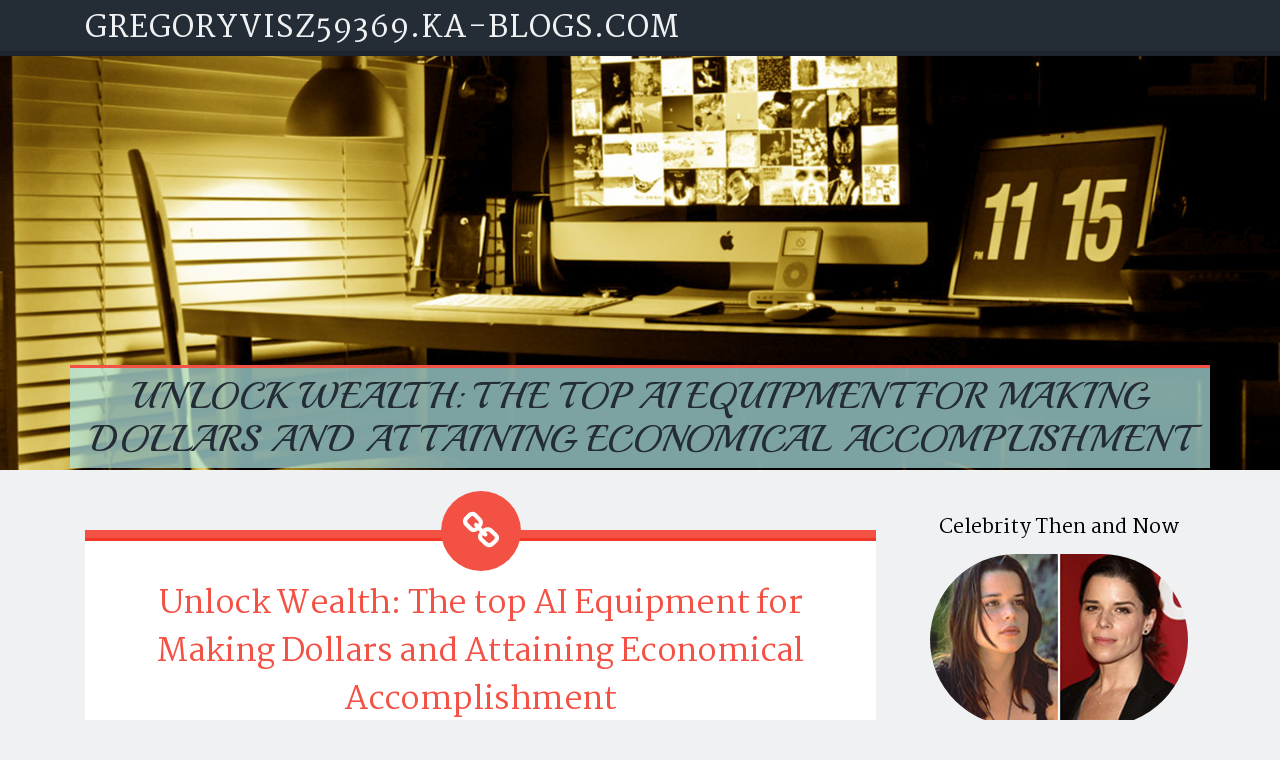

--- FILE ---
content_type: text/html; charset=UTF-8
request_url: https://gregoryvisz59369.ka-blogs.com/81633538/unlock-wealth-the-top-ai-equipment-for-making-dollars-and-attaining-economical-accomplishment
body_size: 8968
content:
<!DOCTYPE html>
<html lang="en-US"><head>
<meta charset="UTF-8">
<meta name="viewport" content="width=device-width, initial-scale=1">
<title>Unlock Wealth: The top AI Equipment for Making Dollars and Attaining Economical Accomplishment</title>

<script type="text/javascript" src="https://cdnjs.cloudflare.com/ajax/libs/jquery/3.3.1/jquery.min.js"></script>
<script type="text/javascript" src="https://media.ka-blogs.com/blog/blog.js"></script>

<link rel="stylesheet" id="screenr-fonts-css" href="https://fonts.googleapis.com/css?family=Open%2BSans%3A400%2C300%2C300italic%2C400italic%2C600%2C600italic%2C700%2C700italic%7CMontserrat%3A400%2C700&amp;subset=latin%2Clatin-ext" type="text/css" media="all">
<link rel="stylesheet" href="https://cdnjs.cloudflare.com/ajax/libs/font-awesome/4.6.3/css/font-awesome.min.css">
<link rel="stylesheet" href="https://cdnjs.cloudflare.com/ajax/libs/twitter-bootstrap/4.0.0-alpha/css/bootstrap.min.css">
<link rel="stylesheet" id="screenr-style-css" href="https://media.ka-blogs.com/blog/images/style.css" type="text/css" media="all">

<link href="https://media.ka-blogs.com/favicon.ico" rel="shortcut icon" />

<link rel="canonical" href="https://gregoryvisz59369.ka-blogs.com/81633538/unlock-wealth-the-top-ai-equipment-for-making-dollars-and-attaining-economical-accomplishment" />
<style type="text/css">@media (min-width: 1200px) {.container {max-width:1140px}}  </style>
</head>

<body class="single single-post postid-4 single-format-standard has-site-title has-site-tagline header-layout-fixed">
<div id="page" class="site"> <a class="skip-link screen-reader-text" href="#content">Skip to content</a>
  <header id="masthead" class="site-header" role="banner">
    <div class="container">
      <div class="site-branding">
        <p class="site-title"><a href="/" style="font-size: 14px;">gregoryvisz59369.ka-blogs.com</a></p>
        <p class="site-description">Welcome to our Blog!</p>
      </div>
     
    </div>
  </header>
  <section id="page-header-cover" class="section-slider swiper-slider fixed has-image">
    <div class="swiper-container swiper-container-horizontal" data-autoplay="0" style="top: 0px;">
      <div class="swiper-wrapper">
        <div class="swiper-slide slide-align-center activated swiper-slide-active" style="background-image: url('https://media.ka-blogs.com/blog/images/img02.jpg'); ">
          <div class="swiper-slide-intro" style="opacity: 1;">
            <div class="swiper-intro-inner" style="padding-top: 13%; padding-bottom: 13%; margin-top: 0px;">
              <h2 class="swiper-slide-heading">Unlock Wealth: The top AI Equipment for Making Dollars and Attaining Economical Accomplishment</h2>
            </div>
          </div>
          <div class="overlay" style="opacity: 0.45;"></div>
        </div>
      </div>
    </div>
  </section>
  <div id="content" class="site-content">
    <div id="content-inside" class="container right-sidebar">
<div id="primary" class="content-area">
<main id="main" class="site-main" role="main">
   
<article class="post type-post status-publish format-standard hentry category-uncategorized">
  <header class="entry-header">
    <h1 class="entry-title">
      Unlock Wealth: The top AI Equipment for Making Dollars and Attaining Economical Accomplishment    </h1>
    <div class="entry-meta"> <span class="posted-on"><i aria-hidden="true" class="fa fa-clock-o"></i>
    <a href="#" rel="bookmark"><time class="entry-date published updated">July 10, 2024</time></a>
    </span><span class="meta-cate">Category: <a href="#">Blog</a></span> </div>
  </header>

  <div class="entry-content">
Introduction<br><br><br>In today’s swiftly evolving digital landscape, <a href="https://www.youtube.com/watch?v=FZNiV9wtXuc">artificial intelligence</a> (AI) has emerged as being a transformative force, reshaping several industries and featuring unprecedented prospects for wealth era. Whether you’re an entrepreneur, a little business enterprise proprietor, a marketer, or an investor, leveraging AI resources can substantially improve your financial achievement. This thorough guide will take a look at the best AI equipment for building cash and obtaining economic accomplishment, furnishing the insights required to unlock your possible and <a href="https://www.youtube.com/watch?v=FZNiV9wtXuc">revolutionize your business strategies.</a><br><br>Unlock Prosperity: The most effective AI Tools for Earning Dollars and Accomplishing Economic Good results<br><br><br>Synthetic intelligence is now not a futuristic concept; it’s a simple reality that will push considerable economical Gains. The combination of AI into a variety of small business processes has the prospective to streamline operations, greatly enhance selection-making, and finally enhance profitability. Let’s delve into a number of the top AI tools that can help you unlock prosperity and accomplish economic good results.<br><br><br>1. AI Expenditure Instruments<br><br><br>AI financial investment tools are built to evaluate wide quantities of financial info and provide actionable insights for producing knowledgeable expenditure conclusions. These applications utilize device Understanding algorithms to discover patterns and tendencies That will not be obvious to human analysts. By leveraging AI expenditure resources, investors can enhance their portfolios, minimize dangers, and increase returns.<br><br><br>Crucial Benefits:<br><br><br>Predictive Analytics: AI instruments use historic knowledge to predict long term current market trends, assisting investors make proactive selections.<br><br><br>Automatic Trading: Some AI resources can execute trades automatically based upon predefined standards, guaranteeing timely and productive transactions.<br><br><br>Possibility Administration: AI tools can assess the danger related to distinctive investments and recommend diversification strategies to minimize likely losses.<br><br><br>two. AI-driven Wealth Management<br><br><br>AI-driven wealth administration platforms give personalized money guidance dependant on individual targets and danger tolerance. These platforms employ AI algorithms to build tailored investment plans, check efficiency, and adjust methods as needed.<br><br><br>Essential Advantages:<br><br><br>Personalization: AI-pushed platforms tailor financial commitment strategies to individual Choices, making sure a far more individualized approach to wealth administration.<br>Ongoing Monitoring: AI tools continually examine sector conditions and portfolio general performance, giving genuine-time recommendations for changes.<br><br><br>Charge Effectiveness: By automating many components of prosperity administration, AI instruments can decrease expenditures and make Specialist money guidance a lot more accessible.<br><br>three. AI Resources for Economic Setting up<br><br>AI instruments for monetary setting up assistance people and firms develop complete economical strategies that align with their extensive-time period ambitions. These instruments examine profits, expenses, belongings, and liabilities to supply actionable insights for budgeting, saving, and investing.<br><br><br>Essential Rewards:<br><br>In depth Investigation: AI tools give a holistic watch of economic health, encouraging customers make informed selections about preserving, investing, and paying out.<br><br><br>Scenario Analysis: AI applications can simulate different money scenarios, making it possible for people to begin to see the probable effects of assorted selections on their own money upcoming.<br><br><br>Goal Tracking: Users can established monetary objectives and keep track of their progress with the help of AI tools, guaranteeing they remain on track to realize their goals.<br><br><br>four. AI Applications for Stock Trading<br><br><br>AI instruments for stock trading leverage device learning algorithms to analyze current market data and predict stock price tag actions. These applications can help traders identify profitable possibilities, execute trades, and deal with their portfolios more successfully.<br><br><br>Essential Gains:<br><br><br>Sector Analysis: AI applications can system wide quantities of market place data in authentic-time, providing traders with up-to-date insights.<br><br><br>Trade Execution: Automatic trading capabilities make it possible for traders to execute get and provide orders based on predefined requirements, ensuring ideal timing.<br><br><br>Portfolio Management: AI applications will help traders diversify their portfolios and control chance by suggesting investment decision prospects across unique sectors.<br><br><a href="https://www.youtube.com/watch?v=FZNiV9wtXuc">Revolutionize Your Business: Top AI Tools for Entrepreneurs and Small Businesses</a><br><br><br>Business owners and modest business owners confront one of a kind difficulties in now’s competitive marketplace. AI tools can offer precious support by automating tasks, improving determination-building, and enhancing All round efficiency. Here are a few of the highest AI tools for business people and smaller businesses.<br><br><br>1. AI Organization Applications<br><br><br>AI small business tools encompass a wide range of applications intended to streamline several company processes. From shopper marriage administration (CRM) to stock management, these applications will help organizations run additional proficiently and effectively.<br><br><br>Crucial Gains:<br><br><br>Automation: AI tools can automate repetitive tasks, liberating up time for business people to give attention to strategic initiatives.<br><br><br>Data Analysis: AI resources can examine customer information, income traits, and current market situations, offering insights that can inform organization conclusions.<br><br><br>Customer support: AI-driven chatbots and Digital assistants can enrich customer support by furnishing quick and precise responses to inquiries.<br><br><br>two. AI Software for Business owners<br><br><br>AI software for entrepreneurs features applications that help with company planning, economical management, and advertising and marketing. These equipment might help business owners start, increase, and manage their companies extra efficiently.<br><br><br>Crucial Gains:<br><br><br>Business Organizing: AI instruments can aid with producing company plans, conducting sector investigation, and identifying expansion possibilities.<br><br><br>Money Administration: AI resources may also help entrepreneurs take care of their funds by providing insights into funds flow, expenses, and profitability.<br><br><br><br>Internet marketing: AI equipment can enhance advertising campaigns by examining purchaser habits and focusing on the appropriate viewers with personalized messages.<br><br>three. AI Tools for Smaller Businesses<br><br><br>Modest corporations can reward greatly from AI equipment that enhance operational performance, improve shopper engagement, and generate profits. These tools may help small organizations compete with larger sized corporations by leveraging Superior technologies.<br><br><br>Critical Benefits:<br><br><br>Operational Efficiency: AI tools can streamline functions by automating responsibilities such as scheduling, payroll, and stock management.<br><br><br>Client Engagement: AI equipment can enrich purchaser engagement by giving personalised recommendations and enhancing interaction.<br><br><br>Income Optimization: AI resources can analyze gross sales data to detect tendencies and alternatives, serving to modest firms maximize profits.<br><br><br>Maximize Revenue: How AI Investment decision Tools and Automation Can Strengthen Your Wealth<br><br><br>Investing and wealth administration are locations wherever AI might have a big impact. AI expense instruments and automation can help investors maximize their profits by offering information-driven insights and automating numerous elements of the expenditure system.<br><br><br>one. AI Expense Equipment<br><br><br>AI expense instruments are meant to help traders make improved conclusions by analyzing market place knowledge and predicting potential traits. These resources can enhance expense portfolios, reduce pitfalls, and maximize returns.<br><br><br>Crucial Rewards:<br><br>Information-Driven Insights: AI tools can analyze broad quantities of economic knowledge to identify designs and tendencies that will notify financial commitment decisions.<br><br><br>Automated Trading: AI equipment can execute trades instantly based on predefined standards, making sure timely and productive transactions.<br><br><br>Danger Management: AI applications can evaluate the chance related to distinctive investments and counsel diversification techniques to reduce prospective losses.<br><br><br>2. AI Automation Equipment<br><br>AI automation resources can streamline many aspects of the expenditure process, from trade execution to portfolio management. By automating plan jobs, these applications can liberate time for buyers to target strategic selections.<br><br><br>Key Gains:<br><br>Trade Execution: Automated buying and selling features let buyers to execute obtain and promote orders based on predefined standards, making sure exceptional timing.<br><br><br>Portfolio Management: AI equipment may help traders diversify their portfolios and handle chance by suggesting expense possibilities throughout unique sectors.<br><br><br>Effectiveness Checking: AI tools can continually keep track of portfolio general performance and provide authentic-time tips for changes.<br><br><br>three. AI Resources for Stock Trading<br><br><br>AI equipment for inventory investing leverage machine Discovering algorithms to investigate marketplace facts and forecast inventory price movements. These applications might help traders recognize successful opportunities, execute trades, and control their portfolios far more proficiently.<br><br><br>Critical Advantages:<br><br><br>Industry Analysis: AI applications can course of action extensive quantities of current market knowledge in genuine-time, delivering traders with up-to-date insights.<br><br><br>Trade Execution: Automatic investing capabilities allow for traders to execute buy and provide orders based on predefined standards, making sure best timing.<br><br><br>Portfolio Management: AI applications may also help traders diversify their portfolios and regulate hazard by suggesting expense opportunities across distinctive sectors.<br><br><br>From Startups to Accomplishment: Very best AI Applications for Startups and Passive Revenue Generation<br><br><br>Startups and people planning to crank out passive money can profit significantly from AI equipment. These instruments may help streamline operations, improve advertising efforts, and recognize new revenue streams.<br><br><br>1. Very best AI Tools for Startups<br><br><br>Startups can leverage AI applications to achieve a aggressive edge and accelerate development. From company intending to marketing and advertising, AI tools may help startups navigate the problems of your early stages and set a powerful foundation for achievement.<br><br><br>Essential Benefits:<br><br><br>Organization Scheduling: AI equipment can aid with creating small business programs, conducting market place research, and pinpointing advancement options.<br><br><br>Financial Administration: AI tools can help startups deal with their funds by furnishing insights into dollars movement, bills, and profitability.<br><br><br>Advertising and marketing: AI applications can enhance promoting campaigns by examining customer habits and targeting the proper viewers with personalized messages.<br><br><br><a href="https://www.youtube.com/watch?v=FZNiV9wtXuc">2. AI Tools for Passive Income</a><br><br><br>AI equipment might help persons produce passive profits by automating different components of on the internet enterprises, like e-commerce, articles generation, and affiliate advertising and marketing.<br><br><br>Critical Rewards:<br><br><br>E-commerce Automation: AI instruments can take care of inventory, system orders, and supply customized recommendations to clients, streamlining e-commerce functions.<br><br><br>Information Development: AI tools can guide with making articles for weblogs, social networking, and various platforms, serving to people today keep a constant online presence.<br><br><br>Affiliate Internet marketing: AI equipment can review industry tendencies and identify worthwhile affiliate plans, encouraging people optimize their passive income prospective.<br><br><br>3. AI Equipment for Business owners<br><br><br>Entrepreneurs planning to generate passive income can take advantage of AI tools that automate different elements of their companies. These tools might help business people target strategic initiatives whilst making sure that their firms operate easily.<br><br><br>Key Added benefits:<br><br><br>Automation: AI resources can automate repetitive jobs, releasing up time for entrepreneurs to target strategic initiatives.<br><br><br>Data Examination: AI applications can analyze buyer data, product sales developments, and current market conditions, offering insights that could notify business enterprise conclusions.<br><br><br>Customer support: AI-powered chatbots and Digital assistants can enhance customer care by furnishing fast and accurate responses to inquiries.<br><br><br>Your Advertising and marketing Approach: Vital AI Applications for Electronic Promoting and Content Generation<br><br><br>Digital internet marketing and content material development are important elements of recent business enterprise methods. AI applications may help marketers enhance their campaigns, make engaging articles, and reach the suitable audience.<br><br><a href="https://www.youtube.com/watch?v=FZNiV9wtXuc">1. AI Marketing Tools</a><br><br><br>AI advertising and marketing instruments can review buyer conduct, optimize ad placements, and personalize marketing messages. These applications may also help Entrepreneurs make improvements to their campaigns’ efficiency and accomplish better outcomes.<br><br><br>Essential Benefits:<br><br>Purchaser Insights: AI resources can evaluate client details to discover Choices, behaviors, and traits, serving to marketers create qualified strategies.<br><br><br>Advertisement Optimization: AI applications can enhance advertisement placements by analyzing performance facts and adjusting bids in authentic time.<br><br><br>Personalization: AI equipment can personalize advertising messages determined by person shopper Choices, strengthening engagement and conversion costs.<br><br><br>two. AI Instruments for Content Generation<br><br><br>AI tools for written content development can guide with creating web site posts, social media updates, as well as other kinds of content. These tools may help Entrepreneurs sustain a dependable on-line existence and have interaction their viewers with substantial-top quality information.<br><br><br>Essential Rewards:<br><br>Articles Technology: AI equipment can produce material Tips, draft blog posts, and create social networking updates, helping marketers sustain a regular online existence.<br><br><br>Search engine marketing Optimization: AI equipment can optimize articles for search engines by examining keywords, suggesting enhancements, and guaranteeing that content material fulfills Web optimization best practices.<br><br><br>Engagement Assessment: AI instruments can evaluate engagement details to identify what kinds of material resonate Using the audience, aiding Entrepreneurs refine their material procedures.<br><br><br><a href="https://www.youtube.com/watch?v=FZNiV9wtXuc">3. AI Tools for Digital Marketing</a><br><br>AI applications for digital advertising and marketing may also help marketers automate several facets of their strategies, from email internet marketing to social media administration. These resources can enhance performance and success, making it possible for marketers to give attention to strategic initiatives.<br><br><br>Important Rewards:<br><br>Email Marketing Automation: AI equipment can automate email advertising and marketing campaigns, making sure timely and suitable interaction with shoppers.<br><br><br>Social Media Administration: AI tools can agenda posts, analyze engagement data, and provide insights into social media functionality, helping marketers improve their methods.<br><br><br>Marketing campaign Investigation: AI tools can assess campaign efficiency knowledge and provide recommendations for enhancements, supporting marketers achieve greater benefits.<br><br><br>Conclusion<br><br><br><br>Artificial intelligence can most likely revolutionize how we method wealth era, company administration, and marketing and advertising. By leveraging the ideal AI instruments for generating dollars and accomplishing fiscal achievement, folks and enterprises can unlock new chances and travel sizeable progress. Whether you’re an entrepreneur, a small enterprise proprietor, a marketer, or an Trader, integrating AI instruments into your techniques will let you remain in advance with the Competitiveness and accomplish your money plans. Embrace the strength of AI and choose step one toward unlocking your prosperity and economic achievement right now.  </div>
  
  <footer class="entry-footer">
  <a href="https://remove.backlinks.live" target="_blank"><span class="meta-nav"></span>Report this page</a>
  </footer>
</article>

<div class="mfp-hide"><a href="https://cristiandatnl.ka-blogs.com/92814258/experienced-indication-organization-solutions-in-richland-montelena-and-downtown-san-marcos">1</a><a href="https://renownedgrid65.ka-blogs.com/92814257/readers-views-point-on-aware-media-news-and-why-it-is-trending-on-social-media">2</a><a href="https://pornos-deutsch67665.ka-blogs.com/92814256/versaute-schlampe-will-multiplen-orgasmus">3</a><a href="https://ucwo.ka-blogs.com/92814255/rapid-deploy-outdoor-event-display-frameworks">4</a><a href="https://eokc.ka-blogs.com/92814254/loyalty-supporting-monitoring-ready-blade-sensing-fuses">5</a><a href="https://royozsp416378.ka-blogs.com/92814253/contas-google-ads-sua-solução-para-contingências">6</a><a href="https://webdesignsouthwales85161.ka-blogs.com/92814252/the-greatest-guide-to-financial-advisor-georgetown">7</a><a href="https://robertquwf899124.ka-blogs.com/92814251/ulaşın-ronabet-e">8</a><a href="https://leampot570570.ka-blogs.com/92814250/understanding-the-fundamentals-of-bookkeeping">9</a><a href="https://tomasaepp895404.ka-blogs.com/92814249/this-yama-banshee-a-story-lives-alive">10</a><a href="https://sports-platform93208.ka-blogs.com/92814248/smart-online-betting-tips-for-beginners">11</a><a href="https://fusionchain601.ka-blogs.com/92814247/how-much-do-you-know-about-sem-agency-bergen-county">12</a><a href="https://gildan-64000-in-calgary-a50482.ka-blogs.com/92814246/the-single-best-strategy-to-use-for-wholesale-clothing-in-calgary-ab">13</a><a href="https://barrysqls468482.ka-blogs.com/92814245/phero-x-the-secret-to-unlocking-your-magnetism">14</a><a href="https://tesspiuy482291.ka-blogs.com/92814244/unlock-your-casino-fun-mbi99-login-awaits">15</a></div>

<div id="comments" class="comments-area">
  <div id="respond" class="comment-respond">
    <h3 id="reply-title" class="comment-reply-title">Leave a Reply <small><a rel="nofollow" id="cancel-comment-reply-link" href="#respond" style="display:none;">Cancel reply</a></small></h3>
    <form action="" method="post" id="commentform" class="comment-form" novalidate>
      <p class="comment-notes"><span id="email-notes">Your email address will not be published.</span> Required fields are marked <span class="required">*</span></p>
      <p class="comment-form-comment">
        <label for="comment">Comment</label>
        <textarea id="comment" name="comment" cols="45" rows="8" maxlength="65525" aria-required="true" required></textarea>
      </p>
      <p class="comment-form-author">
        <label for="author">Name <span class="required">*</span></label>
        <input id="author" name="author" type="text" value="" size="30" maxlength="245" aria-required="true" required="required">
      </p>
      <p class="comment-form-email">
        <label for="email">Email <span class="required">*</span></label>
        <input id="email" name="email" type="email" value="" size="30" maxlength="100" aria-describedby="email-notes" aria-required="true" required="required">
      </p>
      <p class="comment-form-url">
        <label for="url">Website</label>
        <input id="url" name="url" type="url" value="" size="30" maxlength="200">
      </p>
      <p class="form-submit">
        <input name="submit" type="submit" id="submit" class="submit" value="Post Comment">
        <input type="hidden" name="comment_post_ID" value="4" id="comment_post_ID">
        <input type="hidden" name="comment_parent" id="comment_parent" value="0">
      </p>
    </form>
  </div>
 
</div></main>
</div>

<div id="secondary" class="widget-area sidebar" role="complementary">
<section id="search-2" class="widget widget_search">
  <form role="search" method="get" class="search-form" action="">
    <label> <span class="screen-reader-text">Search for:</span>
      <input type="search" class="search-field" placeholder="Search …" value="" name="s">
    </label>
    <input type="submit" class="search-submit" value="Search">
  </form>
</section>
<section id="recent-posts-2" class="widget widget_recent_entries">
  <h2 class="widget-title">Links</h2>
  <ul>
    <li><a href="https://ka-blogs.com/login">Log in</a></li>
    <li><a href="/">Homepage</a></li>
    <li><a href="https://ka-blogs.com">Start page</a></li>
    <li><a href="https://ka-blogs.com/signup">Start your own blog</a></li>
    <li><a href="https://ka-blogs.com/signup">Start your own blog</a></li>
    <li><a href="https://remove.backlinks.live" target="_blank">Report this page</a></li>
  </ul>
</section>
<section id="recent-comments-2" class="widget widget_recent_comments">
  <h2 class="widget-title">Visitors</h2>
  <ul id="recentcomments">
    <li class="recentcomments">568 Visitors</li>
  </ul>
</section>
<section id="archives-2" class="widget widget_archive">
  <h2 class="widget-title">Archives</h2>
  <ul>
    <li><a href="/">2026</a></li>
  </ul>
</section>
<section id="categories-2" class="widget widget_categories">
  <h2 class="widget-title">Categories</h2>
  <ul>
    <li class="cat-item cat-item-1"><a href="#">Blog</a> </li>
  </ul>
</section>
<section id="meta-2" class="widget widget_meta">
  <h2 class="widget-title">Meta</h2>
  <ul>
    <li><a href="https://ka-blogs.com/login">Log in</a></li>
    <li><a href="#">Entries <abbr title="Really Simple Syndication">RSS</abbr></a></li>
    <li><a href="#">Comments <abbr title="Really Simple Syndication">RSS</abbr></a></li>
    <li><a href="#">WordPress</a></li>
  </ul>
  <span style="width:100px; display:none; height:100px; "><a href="https://ka-blogs.com/new-posts?1">1</a><a href="https://ka-blogs.com/new-posts?2">2</a><a href="https://ka-blogs.com/new-posts?3">3</a><a href="https://ka-blogs.com/new-posts?4">4</a><a href="https://ka-blogs.com/new-posts?5">5</a></span>
  <span style="display: none;"><a href="https://ka-blogs.com/forum">forum</a></span>
</section>
</div>
      
    </div>
  </div>
  
<footer id="colophon" class="site-footer">
<div class=" site-info">
  <div class="container">
    <div class="site-copyright"> Copyright © 2026 <a href="https://ka-blogs.com" rel="home">ka-blogs.com</a>. All Rights Reserved. </div>
    <div class="theme-info"> <a href="https://ka-blogs.com/contact" style="margin-right:50px;">Contact Us</a> Theme by FameThemes</div>
  </div>
</div>
</footer>
</div>

<script defer src="https://static.cloudflareinsights.com/beacon.min.js/vcd15cbe7772f49c399c6a5babf22c1241717689176015" integrity="sha512-ZpsOmlRQV6y907TI0dKBHq9Md29nnaEIPlkf84rnaERnq6zvWvPUqr2ft8M1aS28oN72PdrCzSjY4U6VaAw1EQ==" data-cf-beacon='{"version":"2024.11.0","token":"9b5e8908a71d48b1b573a1547ab6cc06","r":1,"server_timing":{"name":{"cfCacheStatus":true,"cfEdge":true,"cfExtPri":true,"cfL4":true,"cfOrigin":true,"cfSpeedBrain":true},"location_startswith":null}}' crossorigin="anonymous"></script>
</body>
</html>